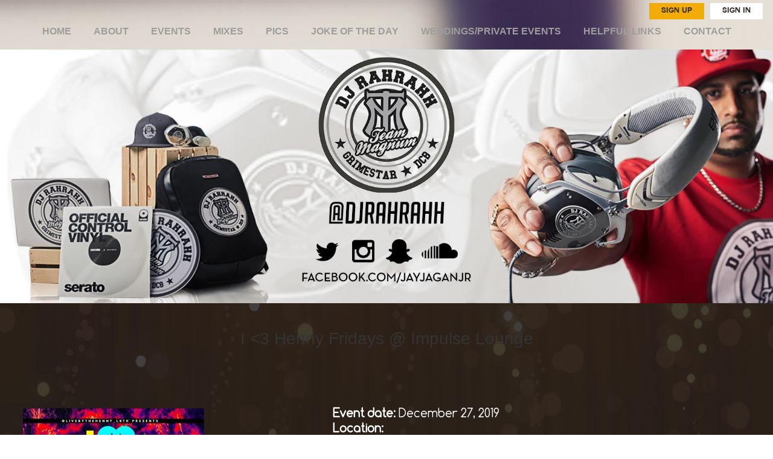

--- FILE ---
content_type: text/html; charset=UTF-8
request_url: https://www.rahrahh.com/event/i-5/
body_size: 8128
content:
<!DOCTYPE html>
<html lang="en">
  <head><style>img.lazy{min-height:1px}</style><link href="https://www.rahrahh.com/wp-content/plugins/w3-total-cache/pub/js/lazyload.min.js" as="script">
    <meta charset="utf-8">
    <meta http-equiv="X-UA-Compatible" content="IE=edge">
    <meta name="viewport" content="width=device-width, initial-scale=1">
    <meta property="og:title" content="Welcome To Rah Rahh" />     
    <!-- The above 3 meta tags *must* come first in the head; any other head content must come *after* these tags -->
    <title>DJ RAH RAHH</title>

    <!-- Bootstrap -->
    <link href="https://www.rahrahh.com/wp-content/themes/rahrah/css/bootstrap.min.css" rel="stylesheet">

  	<!--style.css-->
  	<link rel="stylesheet" type="text/css" href="https://www.rahrahh.com/wp-content/themes/rahrah/css/style.css">
	<meta name='robots' content='max-image-preview:large' />
	<style>img:is([sizes="auto" i], [sizes^="auto," i]) { contain-intrinsic-size: 3000px 1500px }</style>
	<link rel='dns-prefetch' href='//static.addtoany.com' />
<link rel="alternate" type="application/rss+xml" title="Dj Rah Rahh &raquo; I  Comments Feed" href="https://www.rahrahh.com/event/i-5/feed/" />
<script type="text/javascript">
/* <![CDATA[ */
window._wpemojiSettings = {"baseUrl":"https:\/\/s.w.org\/images\/core\/emoji\/16.0.1\/72x72\/","ext":".png","svgUrl":"https:\/\/s.w.org\/images\/core\/emoji\/16.0.1\/svg\/","svgExt":".svg","source":{"concatemoji":"https:\/\/www.rahrahh.com\/wp-includes\/js\/wp-emoji-release.min.js?ver=441897a944921cc6bf5b697801e22a21"}};
/*! This file is auto-generated */
!function(s,n){var o,i,e;function c(e){try{var t={supportTests:e,timestamp:(new Date).valueOf()};sessionStorage.setItem(o,JSON.stringify(t))}catch(e){}}function p(e,t,n){e.clearRect(0,0,e.canvas.width,e.canvas.height),e.fillText(t,0,0);var t=new Uint32Array(e.getImageData(0,0,e.canvas.width,e.canvas.height).data),a=(e.clearRect(0,0,e.canvas.width,e.canvas.height),e.fillText(n,0,0),new Uint32Array(e.getImageData(0,0,e.canvas.width,e.canvas.height).data));return t.every(function(e,t){return e===a[t]})}function u(e,t){e.clearRect(0,0,e.canvas.width,e.canvas.height),e.fillText(t,0,0);for(var n=e.getImageData(16,16,1,1),a=0;a<n.data.length;a++)if(0!==n.data[a])return!1;return!0}function f(e,t,n,a){switch(t){case"flag":return n(e,"\ud83c\udff3\ufe0f\u200d\u26a7\ufe0f","\ud83c\udff3\ufe0f\u200b\u26a7\ufe0f")?!1:!n(e,"\ud83c\udde8\ud83c\uddf6","\ud83c\udde8\u200b\ud83c\uddf6")&&!n(e,"\ud83c\udff4\udb40\udc67\udb40\udc62\udb40\udc65\udb40\udc6e\udb40\udc67\udb40\udc7f","\ud83c\udff4\u200b\udb40\udc67\u200b\udb40\udc62\u200b\udb40\udc65\u200b\udb40\udc6e\u200b\udb40\udc67\u200b\udb40\udc7f");case"emoji":return!a(e,"\ud83e\udedf")}return!1}function g(e,t,n,a){var r="undefined"!=typeof WorkerGlobalScope&&self instanceof WorkerGlobalScope?new OffscreenCanvas(300,150):s.createElement("canvas"),o=r.getContext("2d",{willReadFrequently:!0}),i=(o.textBaseline="top",o.font="600 32px Arial",{});return e.forEach(function(e){i[e]=t(o,e,n,a)}),i}function t(e){var t=s.createElement("script");t.src=e,t.defer=!0,s.head.appendChild(t)}"undefined"!=typeof Promise&&(o="wpEmojiSettingsSupports",i=["flag","emoji"],n.supports={everything:!0,everythingExceptFlag:!0},e=new Promise(function(e){s.addEventListener("DOMContentLoaded",e,{once:!0})}),new Promise(function(t){var n=function(){try{var e=JSON.parse(sessionStorage.getItem(o));if("object"==typeof e&&"number"==typeof e.timestamp&&(new Date).valueOf()<e.timestamp+604800&&"object"==typeof e.supportTests)return e.supportTests}catch(e){}return null}();if(!n){if("undefined"!=typeof Worker&&"undefined"!=typeof OffscreenCanvas&&"undefined"!=typeof URL&&URL.createObjectURL&&"undefined"!=typeof Blob)try{var e="postMessage("+g.toString()+"("+[JSON.stringify(i),f.toString(),p.toString(),u.toString()].join(",")+"));",a=new Blob([e],{type:"text/javascript"}),r=new Worker(URL.createObjectURL(a),{name:"wpTestEmojiSupports"});return void(r.onmessage=function(e){c(n=e.data),r.terminate(),t(n)})}catch(e){}c(n=g(i,f,p,u))}t(n)}).then(function(e){for(var t in e)n.supports[t]=e[t],n.supports.everything=n.supports.everything&&n.supports[t],"flag"!==t&&(n.supports.everythingExceptFlag=n.supports.everythingExceptFlag&&n.supports[t]);n.supports.everythingExceptFlag=n.supports.everythingExceptFlag&&!n.supports.flag,n.DOMReady=!1,n.readyCallback=function(){n.DOMReady=!0}}).then(function(){return e}).then(function(){var e;n.supports.everything||(n.readyCallback(),(e=n.source||{}).concatemoji?t(e.concatemoji):e.wpemoji&&e.twemoji&&(t(e.twemoji),t(e.wpemoji)))}))}((window,document),window._wpemojiSettings);
/* ]]> */
</script>
<link rel='stylesheet' id='wp-customer-reviews-3-frontend-css' href='https://www.rahrahh.com/wp-content/plugins/wp-customer-reviews/css/wp-customer-reviews.css?ver=3.7.7' type='text/css' media='all' />
<style id='wp-emoji-styles-inline-css' type='text/css'>

	img.wp-smiley, img.emoji {
		display: inline !important;
		border: none !important;
		box-shadow: none !important;
		height: 1em !important;
		width: 1em !important;
		margin: 0 0.07em !important;
		vertical-align: -0.1em !important;
		background: none !important;
		padding: 0 !important;
	}
</style>
<link rel='stylesheet' id='contact-form-7-css' href='https://www.rahrahh.com/wp-content/plugins/contact-form-7/includes/css/styles.css?ver=6.1.4' type='text/css' media='all' />
<link rel='stylesheet' id='responsive-lightbox-nivo_lightbox-css-css' href='https://www.rahrahh.com/wp-content/plugins/responsive-lightbox-lite/assets/nivo-lightbox/nivo-lightbox.css?ver=441897a944921cc6bf5b697801e22a21' type='text/css' media='all' />
<link rel='stylesheet' id='responsive-lightbox-nivo_lightbox-css-d-css' href='https://www.rahrahh.com/wp-content/plugins/responsive-lightbox-lite/assets/nivo-lightbox/themes/default/default.css?ver=441897a944921cc6bf5b697801e22a21' type='text/css' media='all' />
<link rel='stylesheet' id='parent-style-css' href='https://www.rahrahh.com/wp-content/themes/rahrah/style.css?ver=441897a944921cc6bf5b697801e22a21' type='text/css' media='all' />
<link rel='stylesheet' id='addtoany-css' href='https://www.rahrahh.com/wp-content/plugins/add-to-any/addtoany.min.css?ver=1.16' type='text/css' media='all' />
<script type="text/javascript" src="https://www.rahrahh.com/wp-includes/js/jquery/jquery.min.js?ver=3.7.1" id="jquery-core-js"></script>
<script type="text/javascript" src="https://www.rahrahh.com/wp-includes/js/jquery/jquery-migrate.min.js?ver=3.4.1" id="jquery-migrate-js"></script>
<script type="text/javascript" src="https://www.rahrahh.com/wp-content/plugins/wp-customer-reviews/js/wp-customer-reviews.js?ver=3.7.7" id="wp-customer-reviews-3-frontend-js"></script>
<script type="text/javascript" id="addtoany-core-js-before">
/* <![CDATA[ */
window.a2a_config=window.a2a_config||{};a2a_config.callbacks=[];a2a_config.overlays=[];a2a_config.templates={};
/* ]]> */
</script>
<script type="text/javascript" defer src="https://static.addtoany.com/menu/page.js" id="addtoany-core-js"></script>
<script type="text/javascript" defer src="https://www.rahrahh.com/wp-content/plugins/add-to-any/addtoany.min.js?ver=1.1" id="addtoany-jquery-js"></script>
<script type="text/javascript" src="https://www.rahrahh.com/wp-content/plugins/responsive-lightbox-lite/assets/nivo-lightbox/nivo-lightbox.min.js?ver=441897a944921cc6bf5b697801e22a21" id="responsive-lightbox-nivo_lightbox-js"></script>
<script type="text/javascript" id="responsive-lightbox-lite-script-js-extra">
/* <![CDATA[ */
var rllArgs = {"script":"nivo_lightbox","selector":"lightbox","custom_events":""};
/* ]]> */
</script>
<script type="text/javascript" src="https://www.rahrahh.com/wp-content/plugins/responsive-lightbox-lite/assets/inc/script.js?ver=441897a944921cc6bf5b697801e22a21" id="responsive-lightbox-lite-script-js"></script>
<script></script><link rel="https://api.w.org/" href="https://www.rahrahh.com/wp-json/" /><link rel="EditURI" type="application/rsd+xml" title="RSD" href="https://www.rahrahh.com/xmlrpc.php?rsd" />

<link rel="canonical" href="https://www.rahrahh.com/event/i-5/" />
<link rel='shortlink' href='https://www.rahrahh.com/?p=3307' />
<link rel="alternate" title="oEmbed (JSON)" type="application/json+oembed" href="https://www.rahrahh.com/wp-json/oembed/1.0/embed?url=https%3A%2F%2Fwww.rahrahh.com%2Fevent%2Fi-5%2F" />
<link rel="alternate" title="oEmbed (XML)" type="text/xml+oembed" href="https://www.rahrahh.com/wp-json/oembed/1.0/embed?url=https%3A%2F%2Fwww.rahrahh.com%2Fevent%2Fi-5%2F&#038;format=xml" />
<meta name="generator" content="Powered by WPBakery Page Builder - drag and drop page builder for WordPress."/>
<link rel="icon" href="https://www.rahrahh.com/wp-content/uploads/2020/03/cropped-DJ-RaH-RahH-32x32.png" sizes="32x32" />
<link rel="icon" href="https://www.rahrahh.com/wp-content/uploads/2020/03/cropped-DJ-RaH-RahH-192x192.png" sizes="192x192" />
<link rel="apple-touch-icon" href="https://www.rahrahh.com/wp-content/uploads/2020/03/cropped-DJ-RaH-RahH-180x180.png" />
<meta name="msapplication-TileImage" content="https://www.rahrahh.com/wp-content/uploads/2020/03/cropped-DJ-RaH-RahH-270x270.png" />
		<style type="text/css" id="wp-custom-css">
			.content2-lft h1 {margin: 0;}
@media only screen and (min-width: 1200px){
.container {
    width: 1245px!important;
}
}
@media (max-width: 992px){

}
@media screen and (min-width: 768px) and (max-width: 900px){
.cont2-img-bg .cont2-img img {
    height: auto;
}
.main_event_img > img {
    height: auto;
    margin: 6px 0px;
}	
}
@media (max-width: 768px){
.fot-lft-cont {margin: 0px 0 0 0px;padding: 0px 0 0px 0px !important;}	
	.fot-cont-top-lft > h1 {margin: 10px 0px;}
.row_music p {margin-left: 20px ​0p;}	
.fot-menu-bg ul li a {line-height: 30px;}	
	.cont2-ctn-bg{padding: 25px 20px 18px 20px;}	
.footer-bg {padding: 10px 0px 0px 0px;}	
}
@media screen and (min-width: 320px) and (max-width: 767px){
.vid-bg {width: 100%; }
.content2-lft {padding-top: 0;}
.cont2-ctn-bg {padding: 0px 10px;background: inherit;}	
.cont2-img-bg {margin: 0 0 0px 0px;}
.fot-cont-top-bg {padding: 0px 0px;}
.fot-cont-top-lft > h1 {margin-top: 30px;margin-bottom: 0px;}
.fot-lft-cont {padding: 0px 0 35px 0px !important;}
.row_music_right {padding: 0px 0px 0px 10px;}	
#sameheight4 {height: auto !important; }	
.social-icon-main .fot-icon-bg ul {margin: 10px 0 0 0;}	
.content2-lft h2 {text-align: center;}
.footer-bg {padding: 0px 0px 0px 0px;}	
.fot-menu-bg ul li a {padding: 0;}
.fot-menu-bg {
    padding: 0px 10px;
}	
	.fot-copy-text1 {float: inherit;}
.head-cont-bg .vid-bg {width: 100%;}	
	.main_event_img > img {
    height: auto;
    margin: 6px 0px;
}
	.fot-lft-cont {
    padding: 0px !important;
}
.fot-cont-top-lft > h1 {
    margin: 20px 0px;
}	
}
@media screen and (max-width: 768px){
	.conta-info {
		width:100%!important;
	}
}

/* MailPoet form layout */
#mailpoet_form_1 form.mailpoet_form {
    display: block !important;
    text-align: center; /* centers the input */
}

#mailpoet_form_1 .mailpoet_paragraph {
    display: block !important;
    width: 100%;
    margin-bottom: 10px; /* spacing between input and button */
}

#mailpoet_form_1 .mailpoet_text {
    width: 100% !important;
    max-width: 100%;
    display: inline-block;
}

/* Button aligned to right on next line */
#mailpoet_form_1 .mailpoet_submit {
    width: auto !important; /* keep natural width */
    display: inline-block;
    margin-top: 10px !important; /* spacing below input */
    text-align: right; /* aligns content inside button, optional */
    float: right; /* pushes button to right */
}
		</style>
		<noscript><style> .wpb_animate_when_almost_visible { opacity: 1; }</style></noscript>  </head>
  <body>
    <div class="main">
    	<!--header-section-->
    	<div class="header-bg">
    		<div class="container">
    			<div class="row">
    				<div class="head-btn-bg">
    					<ul>
						            						<li><a href="https://www.rahrahh.com/register">SIGN UP</a></li>
        						<li><a href="https://www.rahrahh.com/login" class="act">SIGN IN</a></li>
                                
							
							
    					</ul>
    				</div>
    			</div>

    			<div class="row">
    				<div class="head-menu-bg">
    					 <nav class="navbar navbar-inverse">
						  <div class="container-fluid">
						    <div class="navbar-header">
						    <a class="navbar-brand res-logo" href="https://www.rahrahh.com"><img class="lazy" src="data:image/svg+xml,%3Csvg%20xmlns='http://www.w3.org/2000/svg'%20viewBox='0%200%201%201'%3E%3C/svg%3E" data-src="https://www.rahrahh.com/wp-content/themes/rahrah/img/logo.png"></a>
						      <button type="button" class="navbar-toggle" data-toggle="collapse" data-target="#myNavbar">
						        <span class="icon-bar"></span>
						        <span class="icon-bar"></span>
						        <span class="icon-bar"></span>
						      </button>
						    </div>
						    <div class="collapse navbar-collapse" id="myNavbar">
							<div class="menu-main-menu-container"><ul id="menu-main-menu" class="nav navbar-nav"><li id="menu-item-238" class="menu-item menu-item-type-custom menu-item-object-custom menu-item-238"><a href="https://www.rahrahh.com/home">HOME</a></li>
<li id="menu-item-57" class="menu-item menu-item-type-post_type menu-item-object-page menu-item-57"><a href="https://www.rahrahh.com/about-us/">ABOUT</a></li>
<li id="menu-item-58" class="menu-item menu-item-type-post_type menu-item-object-page menu-item-58"><a href="https://www.rahrahh.com/events/">EVENTS</a></li>
<li id="menu-item-248" class="menu-item menu-item-type-post_type menu-item-object-page menu-item-248"><a href="https://www.rahrahh.com/latest-mixes/">MIXES</a></li>
<li id="menu-item-4024" class="menu-item menu-item-type-post_type menu-item-object-page menu-item-4024"><a href="https://www.rahrahh.com/gallery/">Pics</a></li>
<li id="menu-item-3444" class="menu-item menu-item-type-post_type menu-item-object-page menu-item-3444"><a href="https://www.rahrahh.com/joke-of-the-day-2/">Joke of the day</a></li>
<li id="menu-item-532" class="menu-item menu-item-type-post_type menu-item-object-page menu-item-532"><a href="https://www.rahrahh.com/private-events/">WEDDINGS/PRIVATE EVENTS</a></li>
<li id="menu-item-84" class="menu-item menu-item-type-post_type menu-item-object-page menu-item-84"><a href="https://www.rahrahh.com/helpful-links/">HELPFUL  LINKS</a></li>
<li id="menu-item-85" class="menu-item menu-item-type-post_type menu-item-object-page menu-item-85"><a href="https://www.rahrahh.com/contact-us/">CONTACT</a></li>
</ul></div>						      <!-- <php /*<ul class="nav navbar-nav">
						        <li><a href="#">Home</a></li>
						        <li><a href="#">ABOUT US</a></li>
						        <li><a href="#"> EVENTS</a></li>
						        <li><a href="#">MIXES</a></li>
						        <li><a href="#">  PICS</a></li>
						        <li><a href="#">wedding/private events</a></li>
						        <li><a href="#">HELPFUL  LINKS	</a></li>
						        <li><a href="#"> CONTACT</a></li>
						      </ul> */?> -->
						    </div>
						  </div>
						</nav>
    				</div>
    			</div>
    		</div>
                		<a href="www.bigpeopleparty24.eventbrite.com " target="_blank">
                <div class="banner">
    		  	<img class="lazy" src="data:image/svg+xml,%3Csvg%20xmlns='http://www.w3.org/2000/svg'%20viewBox='0%200%201800%20590'%3E%3C/svg%3E" data-src="https://www.rahrahh.com/wp-content/uploads/2019/03/Banner.jpg" alt="https://www.rahrahh.com/wp-content/uploads/2019/03/Banner.jpg">
    		    </div>
            </a>
            
            <!-- <a href="https://www.eventbrite.com/e/get-lucky-tickets-54959111181" target="_blank"><div class="banner">
                <img class="lazy" src="data:image/svg+xml,%3Csvg%20xmlns='http://www.w3.org/2000/svg'%20viewBox='0%200%201%201'%3E%3C/svg%3E" data-src="https://www.rahrahh.com/wp-content/uploads/2017/04/banner.png">
            </div></a> -->



    			

    		</div>

    	</div>

    <!--header content section-->

    <div class="head-cont1-bg">

    	<div class="container">

    		<div class="row">

    		<div class="abo-conta-bg">

    				<div class="col-lg-12 col-md-12 col-sm-12 col-xs-12">

    				

    						<h1>I <3 Henny Fridays @ Impulse Lounge</h1>

    						

    						
    						

    					

    				</div>

    				

    				<!--<div class="col-lg-5 col-md-5 col-sm-5 col-xs-12">

    				<div class="abou-img-rgt">

    					<div class="abo-img-hov">

    						<img  class="lazy" src="data:image/svg+xml,%3Csvg%20xmlns='http://www.w3.org/2000/svg'%20viewBox='0%200%201%201'%3E%3C/svg%3E" data-src="/img/cont-img.png"/>

    					</div>

    				</div>

    			</div>-->

    			</div>

    			

    		</div>

    		

    		<div class="row">

    		<div class="abo-conta-bg">

    				<div class="col-lg-5 col-md-5 col-sm-5 col-xs-12">

    				<div class="abou-img-rgt">

					<a class="example-image-link"  data-lightbox="example-set" href="https://www.rahrahh.com/wp-content/uploads/2019/12/78178830_1450112985164337_1887026798126956544_n.jpg"><img class="lazy" src="data:image/svg+xml,%3Csvg%20xmlns='http://www.w3.org/2000/svg'%20viewBox='0%200%20300%20300'%3E%3C/svg%3E" data-src="https://www.rahrahh.com/wp-content/uploads/2019/12/78178830_1450112985164337_1887026798126956544_n-300x300.jpg" ></a>

					<p class="wp-caption-text">

					
					</p>

					
    					<div class="abo-img-hov">

							
    						

    					</div>

    				</div>

    			</div>

    			

    			<div class="col-lg-7 col-md-7 col-sm-7 col-xs-12">

    				

    						<!--<h1>About Us</h1>-->

							
    						<p><strong>Event date:</strong> December 27, 2019</p>

                           <!--  <p>Event Date: </p> -->

    						<p><strong>Location:</strong> </p>
							
							
    						

    						

    					

    				</div>

    				

    			</div>

    			

    		</div>



			Main event not found for the given post ID.
 
 <div class="addtoany_shortcode"><div class="a2a_kit a2a_kit_size_32 addtoany_list" data-a2a-url="https://www.rahrahh.com/event/i-5/" data-a2a-title="I "><a class="a2a_button_facebook" href="https://www.addtoany.com/add_to/facebook?linkurl=https%3A%2F%2Fwww.rahrahh.com%2Fevent%2Fi-5%2F&amp;linkname=I%20" title="Facebook" rel="nofollow noopener" target="_blank"></a><a class="a2a_button_twitter" href="https://www.addtoany.com/add_to/twitter?linkurl=https%3A%2F%2Fwww.rahrahh.com%2Fevent%2Fi-5%2F&amp;linkname=I%20" title="Twitter" rel="nofollow noopener" target="_blank"></a></div></div>


 <!--comment section end-->

			

			

			

			

			

			

			

			

			

			

			

			

			

			

    	</div>

    </div>





<div class="footer-bg">
		<div class="container">
			<div class="row">
				<div class="fot-logo"><a href="#"><img class="lazy" src="data:image/svg+xml,%3Csvg%20xmlns='http://www.w3.org/2000/svg'%20viewBox='0%200%201%201'%3E%3C/svg%3E" data-src="https://www.rahrahh.com/wp-content/themes/rahrah/img/fot-logo.png"></a></div>
			</div>
			
			
			<div class="row">
				<div class="fot-icon-bg">
					<ul>
						
															
					</ul>
					
				</div>
			</div>

			<div class="row">
				<div class="fot-menu-bg">
				<div class="menu-main-menu-container"><ul id="menu-main-menu-1" class=""><li class="menu-item menu-item-type-custom menu-item-object-custom menu-item-238"><a href="https://www.rahrahh.com/home">HOME</a></li>
<li class="menu-item menu-item-type-post_type menu-item-object-page menu-item-57"><a href="https://www.rahrahh.com/about-us/">ABOUT</a></li>
<li class="menu-item menu-item-type-post_type menu-item-object-page menu-item-58"><a href="https://www.rahrahh.com/events/">EVENTS</a></li>
<li class="menu-item menu-item-type-post_type menu-item-object-page menu-item-248"><a href="https://www.rahrahh.com/latest-mixes/">MIXES</a></li>
<li class="menu-item menu-item-type-post_type menu-item-object-page menu-item-4024"><a href="https://www.rahrahh.com/gallery/">Pics</a></li>
<li class="menu-item menu-item-type-post_type menu-item-object-page menu-item-3444"><a href="https://www.rahrahh.com/joke-of-the-day-2/">Joke of the day</a></li>
<li class="menu-item menu-item-type-post_type menu-item-object-page menu-item-532"><a href="https://www.rahrahh.com/private-events/">WEDDINGS/PRIVATE EVENTS</a></li>
<li class="menu-item menu-item-type-post_type menu-item-object-page menu-item-84"><a href="https://www.rahrahh.com/helpful-links/">HELPFUL  LINKS</a></li>
<li class="menu-item menu-item-type-post_type menu-item-object-page menu-item-85"><a href="https://www.rahrahh.com/contact-us/">CONTACT</a></li>
</ul></div>									</div>
			</div>

			<div class="row">
				<div class="fot-input-bg">
					<div class="input1">
						<!--<input name="" placeholder="Enter Your E-mail" type="text">
						<input name="" value="SUBSCRIBE" type="submit">-->
						  
  
  <div class="
    mailpoet_form_popup_overlay
      "></div>
  <div
    id="mailpoet_form_1"
    class="
      mailpoet_form
      mailpoet_form_shortcode
      mailpoet_form_position_
      mailpoet_form_animation_
    "
      >

    <style type="text/css">
     #mailpoet_form_1 .mailpoet_form {  }
#mailpoet_form_1 .mailpoet_column_with_background { padding: 10px; }
#mailpoet_form_1 .mailpoet_form_column:not(:first-child) { margin-left: 20px; }
#mailpoet_form_1 .mailpoet_paragraph { line-height: 20px; margin-bottom: 20px; }
#mailpoet_form_1 .mailpoet_segment_label, #mailpoet_form_1 .mailpoet_text_label, #mailpoet_form_1 .mailpoet_textarea_label, #mailpoet_form_1 .mailpoet_select_label, #mailpoet_form_1 .mailpoet_radio_label, #mailpoet_form_1 .mailpoet_checkbox_label, #mailpoet_form_1 .mailpoet_list_label, #mailpoet_form_1 .mailpoet_date_label { display: block; font-weight: normal; }
#mailpoet_form_1 .mailpoet_text, #mailpoet_form_1 .mailpoet_textarea, #mailpoet_form_1 .mailpoet_select, #mailpoet_form_1 .mailpoet_date_month, #mailpoet_form_1 .mailpoet_date_day, #mailpoet_form_1 .mailpoet_date_year, #mailpoet_form_1 .mailpoet_date { display: block; }
#mailpoet_form_1 .mailpoet_text, #mailpoet_form_1 .mailpoet_textarea { width: 200px; }
#mailpoet_form_1 .mailpoet_checkbox {  }
#mailpoet_form_1 .mailpoet_submit {  }
#mailpoet_form_1 .mailpoet_divider {  }
#mailpoet_form_1 .mailpoet_message {  }
#mailpoet_form_1 .mailpoet_form_loading { width: 30px; text-align: center; line-height: normal; }
#mailpoet_form_1 .mailpoet_form_loading > span { width: 5px; height: 5px; background-color: #5b5b5b; }#mailpoet_form_1{border-radius: 0px;text-align: left;}#mailpoet_form_1 form.mailpoet_form {padding: 20px;}#mailpoet_form_1{width: 100%;}#mailpoet_form_1 .mailpoet_message {margin: 0; padding: 0 20px;}#mailpoet_form_1 .mailpoet_paragraph.last {margin-bottom: 0} @media (max-width: 500px) {#mailpoet_form_1 {background-image: none;}} @media (min-width: 500px) {#mailpoet_form_1 .last .mailpoet_paragraph:last-child {margin-bottom: 0}}  @media (max-width: 500px) {#mailpoet_form_1 .mailpoet_form_column:last-child .mailpoet_paragraph:last-child {margin-bottom: 0}} 
    </style>

    <form
      target="_self"
      method="post"
      action="https://www.rahrahh.com/wp-admin/admin-post.php?action=mailpoet_subscription_form"
      class="mailpoet_form mailpoet_form_form mailpoet_form_shortcode"
      novalidate
      data-delay=""
      data-exit-intent-enabled=""
      data-font-family=""
      data-cookie-expiration-time=""
    >
      <input type="hidden" name="data[form_id]" value="1" />
      <input type="hidden" name="token" value="a30dad3495" />
      <input type="hidden" name="api_version" value="v1" />
      <input type="hidden" name="endpoint" value="subscribers" />
      <input type="hidden" name="mailpoet_method" value="subscribe" />

      <label class="mailpoet_hp_email_label" style="display: none !important;">Please leave this field empty<input type="email" name="data[email]"/></label><div class="mailpoet_paragraph "><input type="email" autocomplete="email" class="mailpoet_text" id="form_email_1" name="data[form_field_ZDdlNWExODUzZGQ1X2VtYWls]" title="Email Address" value="" style="width:100%;box-sizing:border-box;padding:5px;margin: 0 auto 0 0;" data-automation-id="form_email"  placeholder="Email Address *" aria-label="Email Address *" data-parsley-errors-container=".mailpoet_error_ae23c" data-parsley-required="true" required aria-required="true" data-parsley-minlength="6" data-parsley-maxlength="150" data-parsley-type-message="This value should be a valid email." data-parsley-required-message="This field is required."/><span class="mailpoet_error_ae23c"></span></div>
<div class="mailpoet_paragraph "><input type="submit" class="mailpoet_submit" value="Subscribe!" data-automation-id="subscribe-submit-button" style="width:100%;box-sizing:border-box;padding:5px;margin: 0 auto 0 0;border-color:transparent;" /><span class="mailpoet_form_loading"><span class="mailpoet_bounce1"></span><span class="mailpoet_bounce2"></span><span class="mailpoet_bounce3"></span></span></div>

      <div class="mailpoet_message">
        <p class="mailpoet_validate_success"
                style="display:none;"
                >Check your inbox or spam folder to confirm your subscription.
        </p>
        <p class="mailpoet_validate_error"
                style="display:none;"
                >        </p>
      </div>
    </form>

      </div>

  					</div>
				</div>
			</div>
		</div>
	</div>

	<div class="fot-copy-text2">
  Copyright 2019. All Rights Reserved. 
  <a href="https://www.reachabovemedia.com/" target="_blank" style="color: #fff;">Reach Above Media</a>
</div>

<style>
.fot-copy-text2 {
  text-align: center;
  width: 100%;
  color: #fff;
  font-size: 14px;
  line-height: 1.6;
}
.fot-copy-text2 a {
  display: inline;
  color: #fff;
  text-decoration: none;
}
.fot-copy-text2 a:hover {
  text-decoration: underline;
}
</style>


    <!-- jQuery (necessary for Bootstrap's JavaScript plugins) -->
    <script src="https://ajax.googleapis.com/ajax/libs/jquery/1.12.4/jquery.min.js"></script>
    <!-- Include all compiled plugins (below), or include individual files as needed -->
    <script src="https://www.rahrahh.com/wp-content/themes/rahrah/js/bootstrap.min.js"></script>
		<script type="speculationrules">
{"prefetch":[{"source":"document","where":{"and":[{"href_matches":"\/*"},{"not":{"href_matches":["\/wp-*.php","\/wp-admin\/*","\/wp-content\/uploads\/*","\/wp-content\/*","\/wp-content\/plugins\/*","\/wp-content\/themes\/rahrah-child\/*","\/wp-content\/themes\/rahrah\/*","\/*\\?(.+)"]}},{"not":{"selector_matches":"a[rel~=\"nofollow\"]"}},{"not":{"selector_matches":".no-prefetch, .no-prefetch a"}}]},"eagerness":"conservative"}]}
</script>
<link rel='stylesheet' id='mailpoet_public-css' href='https://www.rahrahh.com/wp-content/plugins/mailpoet/assets/dist/css/mailpoet-public.b1f0906e.css?ver=441897a944921cc6bf5b697801e22a21' type='text/css' media='all' />
<script type="text/javascript" src="https://www.rahrahh.com/wp-includes/js/dist/hooks.min.js?ver=4d63a3d491d11ffd8ac6" id="wp-hooks-js"></script>
<script type="text/javascript" src="https://www.rahrahh.com/wp-includes/js/dist/i18n.min.js?ver=5e580eb46a90c2b997e6" id="wp-i18n-js"></script>
<script type="text/javascript" id="wp-i18n-js-after">
/* <![CDATA[ */
wp.i18n.setLocaleData( { 'text direction\u0004ltr': [ 'ltr' ] } );
/* ]]> */
</script>
<script type="text/javascript" src="https://www.rahrahh.com/wp-content/plugins/contact-form-7/includes/swv/js/index.js?ver=6.1.4" id="swv-js"></script>
<script type="text/javascript" id="contact-form-7-js-before">
/* <![CDATA[ */
var wpcf7 = {
    "api": {
        "root": "https:\/\/www.rahrahh.com\/wp-json\/",
        "namespace": "contact-form-7\/v1"
    },
    "cached": 1
};
/* ]]> */
</script>
<script type="text/javascript" src="https://www.rahrahh.com/wp-content/plugins/contact-form-7/includes/js/index.js?ver=6.1.4" id="contact-form-7-js"></script>
<script type="text/javascript" id="mailpoet_public-js-extra">
/* <![CDATA[ */
var MailPoetForm = {"ajax_url":"https:\/\/www.rahrahh.com\/wp-admin\/admin-ajax.php","is_rtl":"","ajax_common_error_message":"An error has happened while performing a request, please try again later."};
/* ]]> */
</script>
<script type="text/javascript" src="https://www.rahrahh.com/wp-content/plugins/mailpoet/assets/dist/js/public.js?ver=5.17.6" id="mailpoet_public-js" defer="defer" data-wp-strategy="defer"></script>
<script></script>  <script>window.w3tc_lazyload=1,window.lazyLoadOptions={elements_selector:".lazy",callback_loaded:function(t){var e;try{e=new CustomEvent("w3tc_lazyload_loaded",{detail:{e:t}})}catch(a){(e=document.createEvent("CustomEvent")).initCustomEvent("w3tc_lazyload_loaded",!1,!1,{e:t})}window.dispatchEvent(e)}}</script><script async src="https://www.rahrahh.com/wp-content/plugins/w3-total-cache/pub/js/lazyload.min.js"></script></body>
  <style>
  .wpcr3_respond_1, .wpcr3_respond_2{
	  color:#fff !important;
  }
  .wpcr3_leave_text{
	  display:none;
  }
  
  #wpcr3_femail,#id_wpcr3_ftext,#wpcr3_fname{
	  width: 100%;
    float: left;
    border: 1px solid #fff;
    padding: 0 5px;
    border: 1px solid hsl(0, 0%, 100%);
    background: hsla(0, 0%, 0%, 0) none repeat scroll 0 0;
    font-size: 15px;
    color: hsl(0, 0%, 100%);
    line-height: 35px;
    height: 35px;
    font-family: "ComfortaaRegular";
	margin-bottom:10px;
  }
  
  </style>
  <script type="text/javascript" src="https://www.rahrahh.com/wp-content/themes/rahrah/css/jquery.fancybox.js"></script>

<link rel="stylesheet" type="text/css" href="https://www.rahrahh.com/wp-content/themes/rahrah/css/jquery.fancybox.css" media="screen" />
<script>
$(document).ready(function() {
  
  $(".fancybox").fancybox();
  	$( "input[name='comment_post_ID']" ).val(4);
 

});
</script>


<link rel="stylesheet" href="https://www.rahrahh.com/wp-content/themes/rahrah/lightbox-css/lightbox.min.css">
  <script src="https://www.rahrahh.com/wp-content/themes/rahrah/lightbox-js/lightbox-plus-jquery.min.js"></script>
</html>
<!--
Performance optimized by W3 Total Cache. Learn more: https://www.boldgrid.com/w3-total-cache/?utm_source=w3tc&utm_medium=footer_comment&utm_campaign=free_plugin

Object Caching 35/126 objects using Disk
Page Caching using Disk: Enhanced 
Lazy Loading

Served from: www.rahrahh.com @ 2026-01-17 18:24:39 by W3 Total Cache
-->

--- FILE ---
content_type: text/css
request_url: https://www.rahrahh.com/wp-content/themes/rahrah/css/style.css
body_size: 4704
content:
@font-face {
    font-family: 'COUTURE_Bold';
    src: url('fonts/COUTURE_Bold.eot');
    src: url('fonts/COUTURE_Bold.eot') format('embedded-opentype'),
         url('fonts/COUTURE_Bold.woff2') format('woff2'),
         url('fonts/COUTURE_Bold.woff') format('woff'),
         url('fonts/COUTURE_Bold.ttf') format('truetype'),
         url('fonts/COUTURE_Bold.svg#COUTURE_Bold') format('svg');
}

@font-face {
    font-family: 'ComfortaaRegular';
    src: url('fonts/ComfortaaRegular.eot');
    src: url('fonts/ComfortaaRegular.eot') format('embedded-opentype'),
         url('fonts/ComfortaaRegular.woff2') format('woff2'),
         url('fonts/ComfortaaRegular.woff') format('woff'),
         url('fonts/ComfortaaRegular.ttf') format('truetype'),
         url('fonts/ComfortaaRegular.svg#ComfortaaRegular') format('svg');
}

.al{
  width:100%;
  height:100%;
  display:table;
}
.alm{
  width:100%;
  height:100%;
  display:table-cell;
  vertical-align:middle;
}
.forgetpassword
{
    text-align: center;
    display: inline-block;
    padding-top: 13px;
}    
.forgetpassword a {
    color: #fff;
    text-decoration: none;
}
body{padding: 0px; margin: 0px;}
ul{ padding: 0px; margin: 0px; }
h1,h2,h3,h4,h5,h6{ padding: 0px; margin: 0px; font-weight: normal; }
p{ padding: 0px; margin: 0px; font-size: 19px;line-height: 25px;font-family: 'ComfortaaRegular'; float: left; width: 100%;color: #fff !important; }
*{ box-sizing: border-box;    transition: all 0.5s;}
h1{ font-size: 28px; float: left;width: 100%; color: #fff; }
h2{ font-size: 28px; float: left;width: 100%; color: #f2ac05;padding: 0 0 0 15px; }
h3{ font-size: 23px; float: left;width: 100%; color: #f2ac05;}
.main{ width: 100%;float:left;}
cite {
    color: #ffffff;
    font-size: 16px;
}
.abo-conta-bg p{color: #333;}
.abo-conta-bg h1{color: #333;}
.says {
    color: #ffffff;
    font-size: 16px;
}
.col-lg-6.col-md-6.col-sm-6.col-xs-12 > p {
    margin-left: 40px;
}

.banner > img {
    width: 100%;
    float: left;
}

.banner {
    width: 100%;
    float: left;
}
.fot-copy-text2 > a {
    color: #ffffff;
}
.hed_con {
    background: rgba(0, 0, 0, 0) url("../rahrah/img/content-bg.png") repeat scroll 0 0 / cover ;
    float: left;
    width: 100%;
}
.main_event_img > img {
    float: left;
    height: 567px;
    object-fit: cover;
    width: 100%;
}

.lb-outerContainer{width: 600px !important;}
.lb-image{width: 600px !important;}
/*header section*/
.header-bg{ width: 100%;float:left;/*background: url('../img/main-bg.png');*/;padding: 5px 0 0px; background-repeat: no-repeat;}
.head-btn-bg{ width: auto;float: right;}
.head-btn-bg ul li{ list-style: none; float: left; margin: 0 10px 0 0px;}
.head-btn-bg ul li:last-child{ margin: 0px; }
.head-btn-bg ul li a{ text-decoration: none; background: #f2ac05;font-family: 'COUTURE_Bold';color: #352c27; font-size: 12px; float: left; height: 27px; line-height: 27px; padding: 0 20px;transition: all 0.5s;}
.head-btn-bg ul li a:hover{ background: #fff; transition: all 0.5s; }
.head-btn-bg ul li a.act{ background: #fff; transition: all 0.5s; }

/*menu section*/
.navbar-brand{ height: auto; padding: 0px; }
.res-logo{ display: none; }

.head-menu-bg{ width: 100%; float: left;margin: 0px 0 0 0;}
.navbar-inverse{ background: none; border:none; margin: 0px; }
.navbar-inverse .navbar-nav > li > a{/*color: #fff !important;*/ font-weight: bold; font-size: 14px;padding: 10px 10px;}
.navbar-inverse .navbar-nav > li > a:hover{color: #f2ac05 !important;}
.container-fluid{ padding: 0px; }
.navbar-nav > li{margin: 0 15px 0 0px;}
.navbar-nav > li:last-child{ margin: 0px; }
.navbar-inverse .navbar-collapse, .navbar-inverse .navbar-form{ padding: 0px; }

/*head cont*/
.head-cont-bg{ width: 100%;float:left;margin: 50px 0px 40px;}
.logo-head{ width: 60%;float:none; display: inline-block; }
.logo-head a{ width: auto;float: left; }
.logo-head a img{ width: 100%; }
.input-bg{ width: 100%;float: left;margin: 30px 0 0 0;}
.input1{ width: auto;float: left; }
.input1 input[type="text"]{ width: auto;float: left; border:none;background: transparent;padding: 0 10px; height: 45px;line-height: 45px; color: #ffffff; font-size: 15px;font-family: 'ComfortaaRegular'; border-left: 1px solid #fff;border-bottom: 1px solid #fff;border-top: 1px solid #fff; border-right: 1px solid #fff;}
.input1 input[type="submit"]{ width: auto;float: left; padding: 0 15px; height: 45px; line-height: 45px; color: #352c27; font-size: 17px; background: #f2ac05; border:none;}
.input1 input[type="submit"]:hover{ background: #fff;}
.vid-bg{ width: 50%;float:left; }
.vid-bg img{ width: 100%; }
video {
    float: left;width: 100% !important;
}
.comment-respond {
    float: left;
    padding-left: 40px;
    width: 100%;
}

/*header content section*/

.head-cont1-bg{ width: 100%;float: left; background: url('../rahrah/img/content-bg.png'); background-size: cover; padding: 4px 0 0 0px; }
.head-cont-lft{ width: 100%;float: left; background: rgba(0,0,0,0.8); padding:100px 0px;text-align: center;}
.head-cont-lft img{ width: 50%; }
.head-cont1-btn{ width: 100%;float:left; text-align: center; margin: 40px 0 0 0px;}
.head-cont1-btn a{ color: #352c27; font-size: 16px; padding: 10px 25px; text-decoration: none; float: none; display: inline-block; font-family: 'COUTURE_Bold'; background: #fff; transition: all 0.5s;}
.head-cont1-btn a:hover{ background: #f2ac05; color: #352c27;transition: all 0.5s;}
.head-cont1-btn a.act{ background: #f2ac05; color: #352c27;transition: all 0.5s;}
.head-cont1-rgt{ width: 100%;float: left;padding: 40px 5px; }
.head-cont1-rgt img{width: 100%; margin: 20px 0 0 0px;height: 300px;object-fit: cover;}

.head-cont1-rgt .head-cont1-btn a{margin: 0 50px 0 0;}
.head-cont1-rgt .head-cont1-btn a:last-child{ margin: 0px; }


/*content-bg*/
.content2-bg{ width: 100%;float: left;background: url('../rahrah/img/cont2-bg.png'); background-size: cover; padding-top:40px; padding-bottom:0px; }
.content2-lft{ width: 100%;float: left; }
.cont2-ctn-bg{ width: 100%;float: left; background: rgba(255,255,255,0.5); padding: 25px 40px 18px 40px;margin: 35px 0 0 0;}
.cont2-img-bg{ width: 100%;float: left; margin: 0 0 20px 0px; }
.cont2-img{ width: 47%;float: left;overflow: hidden;}
.cont2-img > img:hover{transform: scale(1.2);}
.cont2-img img{ width: 100%;/* height: 600px; object-fit: cover; */width: 100%; height: 235px; }
.content2-lft.newpage .cont2-img img{ height: 600px; object-fit: cover;width: 100%;}
.cont2-img:last-child{ float: right; }
.cont2-btn{ width: 100%;float: left; margin: 0px;}
.cont2-btn.head-cont1-btn a{ width: 250px; margin: 0 0 20px 0px; }
.lb-outerContainer{height: auto !important;width: 500px !important; }
.lb-container {
    height: auto !important;
    width: 500px !important;
}
.lb-image{width:500px !important;height: auto !important;}
.cont2-btn-bg {width: 100%;float: left;margin: 20px 0 0 0;}

.cont2-rgt{ width: 100%;float: left; background: rgba(40,36,33,0.9);padding: 20px 10px 0px 10px; margin: 35px 0 0 0px; }
/*.cont2-top-box:first-child {
    background:hsla(0, 0%, 69%, 0.3) none repeat scroll 0 0;
}*/
.main_event_cls{
	background:hsla(0, 0%, 69%, 0.3) none repeat scroll 0 0 !important;
}
.cont2-top-box{ width: 100%;float: left; background: #1f1c1a;padding: 18px 18px; margin: 0 0 10px 0px;}
.cont2-top-box-lft{ width: 17%;float: left; text-align: center; font-size: 19px; color: #fff;font-family: 'COUTURE_Bold';line-height: 37px; }
.cont2-top-box-lft span{ font-size: 60px; color: #f2ac05; display: block; }
.cont2-top-ctn{ width: 50%;float: left; }
.cont2-top-ctn p span{color: #f2ac05;}
.cont2-dit{ width: 100%;float: left; margin: 8px 0 0 0px; }
.cont2-btn-rgt{ width: auto;float: right; }
.cont2-btn-rgt a{ float: left; text-decoration: none;padding: 8px 15px; color: #352c27; font-size: 16px; background: #f2ac05;transition: all 0.5s; }
.cont2-btn-rgt a:hover{color: #fff; background: #000;transition: all 0.5s;}
.ret-cont2-btn-bot{ width: 100%;float: left;margin:15px 0 65px 0px;}
.ret-cont2-btn-bot.head-cont1-btn a:hover{background: #fff;}
.cont33-btn-rgt{ margin-top: 120px; }
/*footer-to-content-bg*/
.fot-cont-top-bg{ width: 100%;float: left;background: rgba(0, 0, 0, 0) url("../rahrah/img/content-bg.png") repeat scroll 0 0 / cover ; background-size: cover;padding: 40px 0px;}
.fot-cont-top-lft{ width: 100%;float:left;text-align:center;}
.fot-cont-ctn{ width: 100%;float: left; }
.play-img{ width: 100%;float:left; text-align: center;margin: 0 0 44px 0;}
.play-img img{ width: 90%; }
.fot-lft-cont{ width: 100%;float: left;background: #161513; margin: 35px 0 0 0px; padding: 40px 0 306px 0px;}
.imp-cont-bg{ width: 100%;float: left; background: #11100f; padding: 30px;border-bottom: 1px solid #1d1b19; }
.tea-text{ width: auto;float: left;font-family: 'ComfortaaRegular';font-size: 22px;color: #ffffff;}
.imp-text{ width: auto;float: left;font-family: 'ComfortaaRegular';font-size: 15px;color: #ffffff; padding: 0 0 0 15px;line-height: 33px;padding: 0 0 0 45px;}
.tri-img{ width: auto;float: right; font-family: 'ComfortaaRegular';font-size: 11px;color: #ffffff; line-height: 33px;}
.tri-img span{float: left;padding: 0 18px 0 0px;}
.fot-cont2-rgt{ width: 100%;float: left; background: #f2ac05;/*padding:60px 0 157px 60px;*/padding-top:20px; }
.dj-sha-img{ width: 100%;float: left; }
.dj-sha-img img{ width: 80%; }
.fot-cont-logo{ width: 100%;float: left; }
.fot-cont-logo img{ width: 100%; }
.dow-img{ width: 100%;float: left; text-align: center; margin-bottom:20px;}
.dow-img h3{color: #fff; text-align: center;margin-top:20px}
.dow-app-img {
    display: inline-block;
    float: none;
    width: auto;
}
.dow-app-img img{ /*width: 73%;*/ }
#sameheight3 {
    background: #161513 none repeat scroll 0 0;
}
.comments_wrap {
    /*overflow-y: auto;
    height: 354px;*/
	overflow-x: hidden;
}
/*footer section*/
.footer-bg{ width: 100%;float: left;background: url('../img/footer-bg.png'); background-size: cover;padding: 100px 0px 80px 0px;}
.fot-logo{ width: 100%;float: left; text-align: center; }
.fot-input-bg{ width: 100%;float: left;text-align: center; margin: 40px 0 0 0px;}
.fot-input-bg .input1{ float: none; display: inline-block; }
.fot-icon-bg{ width: 100%;float:left; text-align: center; }
.fot-icon-bg ul{ float: none;display: inline-block;width: auto;margin: 30px 0 0 0;}
.fot-icon-bg ul li{list-style: none; float:left;margin: 0 20px 0 0;}
.fot-icon-bg ul li:last-child{ margin: 0px; }
.fot-icon-bg ul li a{ width: auto;float: left;text-decoration: none; }

.fot-menu-bg{ width: 100%;float: left; text-align: center; margin: 30px 0 0px;text-transform: uppercase;}
.fot-menu-bg ul{float: none; display: inline-block;}
.fot-menu-bg ul li{float:left;list-style: none;border-right: 2px solid #403f3c; line-height: 12px;}
.fot-menu-bg ul li:last-child{ border-right:none;}
.fot-menu-bg ul li a{color: #fff; font-size: 14px;float: left;padding: 0 22px;}
.fot-menu-bg ul li a:hover{color: #f2ac05; text-decoration: none;}

.footer-bottom-bg{ width: 100%;float: left; background: #000;padding: 25px 0px;}
.fot-copy-text1{ float:left;color: #ffffff; font-size: 14px;font-family: 'COUTURE_Bold';}
.fot-copy-text2{ float:right;color: #ffffff; font-size: 14px;font-family: 'COUTURE_Bold';}

/*about us page*/
.abo-conta-bg{ width: 100%;float:left; padding: 40px 0px;}
.abo-conta-bg h1{ margin: 0 0 15px 0px;}
.abo-cont p{ padding:20px 0 0px;}
.abou-img-rgt{ width: 100%;float:left;overflow: hidden; border: 5px solid hsla(0, 0%, 0%, 0);}
.abo-img-hov{ width: 100%;float:left; }
.abo-img-hov img{ width: 100%;}
.abo-img-hov:hover {transform: scale(1.1);}
.abou-img-rgt:hover{ border: 5px solid hsl(42, 96%, 48%); }

/*23-05-2017*/
.abo-conta-bgevent-img{width: auto;margin: 0 auto;padding-bottom: 50px;}


/*contact us pages*/
.contact-bg{ width: 100%;float:left; padding: 15px 0px;}
.contact-bg h1{ margin: 0 0 15px 0px;}
.contact-from{ width: 100%;float:left; text-align: center;}
.conta-info{ width: 50%;float: none; display: inline-block;text-align: left;}
.conta-text{ width: 100%;float: left;margin: 15px 0 0;}
.conta-text label{ width: 100%;float: left; color: #fff;font-family: 'ComfortaaRegular';font-size: 20px;}
.conta-text input{ width: 100%;float:left;border:1px solid #fff; padding: 0 5px; border: 1px solid hsl(0, 0%, 100%);background: hsla(0, 0%, 0%, 0) none repeat scroll 0 0; font-size: 15px;  color: hsl(0, 0%, 100%);line-height: 35px;height:35px;font-family: "ComfortaaRegular";}
.conta-text textarea{ width: 100%;float:left;border:1px solid #fff; padding: 0 5px; border: 1px solid hsl(0, 0%, 100%);background: hsla(0, 0%, 0%, 0) none repeat scroll 0 0; font-size: 15px;  color: hsl(0, 0%, 100%);line-height: 35px;font-family: "ComfortaaRegular";}

/*helpful links page*/
.hapl-text{ width: 80%;}
.hapl-cont-bg{ width: 100%;float: left;margin: 30px 0 0 0px;}
.hapl-cont{ width: 100%;float: left;}
.hapl-cont ul{ float:left;}
.hapl-cont ul li{ list-style: none; float: left; width: 100%;}
.hapl-cont ul li a{ text-decoration: none; float: left; width: auto; color: #fff; font-family: arial; font-family:"ComfortaaRegular";font-size: 16px;line-height:30px;}
.hapl-cont ul li a:hover{ color: hsl(42, 96%, 48%);}

/*pice page*/
.pice-cont{ width: 100%;float: left;}
.pice-cont p {font-size: 16px;line-height: 29px;margin: 0 0 20px;}
.pice-img{ width: 100%;float: left;}
.pice-img-lft{ width: 32%;float: left; margin:0 18px 0 0; overflow: hidden;}
.pice-img-lft:last-child{ margin:0px;}
.pice-img-one{ width: 100%;float: left;}
.pice-img-one img{ width: 100%; height: 200px;object-fit: cover; transition: all 0.5s ease 0s;}
.pice-img-one > img:hover {transform: scale(1.1); transition: all 0.5s ease 0s;}

/*mixes page*/
.mix-bg{ width: 100%;float: left;}

 .row_music p {
    width: auto;
    float: left;
    line-height: 26px;
}
.row_music {
    margin-bottom: 10px;
    padding-left: 8px;
    width: 100%;
    float: left;
}

.my-class{
	width: 50%;
}

.my-class p {
    width: 75%;
}

.row_music_left {
    
    width: 30%;
    float: left;
}
.row_music_right {
    
    width: 70%;
    float: left;
}

.cont-from {
    width: auto;
    float: left;
}
.font-dit {
    margin-bottom: 20px;
    width: 100%;
    float: left;
}
.font-dit label {
    width: 15%;
    float: left;
    color: #fff;
    /* margin-bottom: 20px; */
}
.font-dit input {
    width: 30%;
    height: 30px;
    border: 1px solid #fff;
    padding: 0px 10px;
}
.cont-us-btn.submit-btn-contact input[type="submit"] {
    width: auto;
    float: left;
    padding: 0 15px;
    height: 35px;
    color: #352c27;
    font-size: 17px;
    background: #f2ac05;
    border: none;
}
input#pippin_user_login {
    
    float: left;
   
    border: 1px solid #fff;
    height: 30px;
    padding: 0px 10px;
}
.required {
    margin-bottom: 10px;
    width: 100%;
}
input#pippin_user_pass {
    width: 100%;
    float: left;
    margin-bottom: 20px;
    border: 1px solid #fff;
    height: 30px;
    padding: 0px 10px;
}
form#pippin_login_form1 {
    width: 30%;
    float: left;
}
input#pippin_login_submit{
    width: auto;
    float: left;
    padding: 0 15px;
    height: 35px;
    color: #352c27;
    font-size: 17px;
    background: #f2ac05;
    border: none;margin-right: 10px;
}
input[type="button"]{
    width: auto;
    float: left;
    padding: 0 15px;
    height: 35px;
    color: #352c27;
    font-size: 17px;
    background: #f2ac05;
    border: none;
}
.commentlist {
    float: left;    
    width: 100%;
    overflow-y: scroll;
    height: 200px;
}
.comment-form-comment textarea {
    color: hsl(0, 0%, 0%);
    font-size: 16px;
}



.wysija-paragraph {
   
    float: none;
    width: auto;
}
.wysija-submit.wysija-submit-field{float: none !important; width: auto !important;display: inline-block !important;}


.make-center .hapl-text {
    width: 29%;
}
.make-center  #pippin_login_form1{width: 100%;}
.make-center  .container {width:940px;}



.overlay {
  position: fixed;
  top: 0;
  bottom: 0;
  left: 0;
  right: 0;
  background: rgba(0, 0, 0, 0.7);
  transition: opacity 500ms;
  visibility: hidden;
  opacity: 0;text-align: center;float: left;
}
.overlay:target {
  visibility: visible;
  opacity: 1;
}

.popup {
  top: 20%;
  padding: 20px;
  background: rgba(40,36,33,0.9);
  border-radius: 5px;
  width: 30%;float: none;display: inline-block;
  position: relative;
  transition: all 5s ease-in-out;
  border: 3px solid #fff;
  
}

.popup h2 {
  margin-top: 0;
  color: #333;
  font-family: Tahoma, Arial, sans-serif;
}
.popup .close {
  position: absolute;
  top: 20px;
  right: 30px;
  transition: all 200ms;
  font-size: 30px;
  font-weight: bold;
  text-decoration: none;
  color: #fff;
}
.popup .close:hover {
  color: #f2ac05;
}
.popup .content {
  width: 100%; float: left;
  overflow: auto;margin-top: 20px;
}
.form-submit {
    margin-top: 10px;
}

@media screen and (max-width: 700px){
  .box{
    width: 70%;
  }
  .popup{
    width: 70%;
  }
}

.menu-main-menu-container{text-align: center;}
.navbar-nav{float: none !important;
display: inline-block;
text-transform: uppercase;
}
/*Smartphone css*/
@media screen and (max-width: 767px){
.menu-main-menu-container {
    text-align: left;
}
}


@media screen and (min-width:1025px) and (max-width:1240px){
.navbar-nav > li {
    margin: 0 6px 0 0;
}
}

@media screen and (min-width:901px) and (max-width:1024px){
    .container {width: 96%;}
    .navbar-inverse .navbar-nav > li > a{font-size: 13px;}
    .navbar-nav > li{margin: 0 6px 0 0 !important;}
    .nav>li>a{padding: 10px 6px;}
    video#main_video {width: 100% !important;}
    .fot-menu-bg ul li a{font-size: 13px;padding: 0px 13px;}
    .cont2-top-box-lft{width: 22%;}

         .hapl-text { width: 100%;}
.pice-img-lft {  margin-right: 11px;margin-top: 11px;}
.pice-img-lft:last-child{margin-top: 11px;}
.footer-bg{padding: 30px 0 80px;}
.input1 input[type="text"] { width: 100%;}
.cont2-img img{min-height: 160px;height: auto;}
.main_event_img > img{height: 415px;}
#sameheight1 {height: auto !important;}
.cont2-top-box-lft span{font-size: 50px;}
  h3{font-size: 22px;}


}

@media screen and (min-width:1025px) and (max-width:1240px){
  .cont2-top-box-lft{margin-right: 10px;}

    .container {width: 96%;}
    .navbar-inverse .navbar-nav > li > a{font-size: 14px;}
    .nav>li>a{padding: 10px 11px;}
    video#main_video {width: 100% !important;}
    .fot-menu-bg ul li a{font-size: 14px;padding: 0px 19px;}

         .hapl-text { width: 100%;}
.pice-img-lft {  margin-right: 11px;margin-top: 11px;}
.pice-img-lft:last-child{margin-top: 11px;}
.footer-bg{padding: 30px 0 80px;}
.input1 input[type="text"] { width: 100%;}


}


@media screen and (min-width:768px) and (max-width:900px){
    .container {width: 96%;}
    .navbar-inverse .navbar-nav > li > a{font-size: 12px;}
    .nav>li>a{padding: 10px 2px;}
    video#main_video {width: 100% !important;}
    .fot-menu-bg ul li a{font-size: 12px;padding: 0px 8px;}
    .cont2-top-box-lft{width: 30%;}
    .my-class{width: 100%;}

     .hapl-text { width: 100%;}
.pice-img-lft {  margin-right: 11px;margin-top: 11px;}
.pice-img-lft:last-child{margin-top: 11px;}
.footer-bg{padding: 30px 0 80px;}
.input1 input[type="text"] { width: 100%;}
.cont2-img img{min-height: 130px;height: auto;}
.main_event_img > img{height: 355px;}
#sameheight1 {height: auto !important;}
h1{font-size: 27px;}
.row_music p{line-height: 23px;font-size: 14px !important;}
.cont2-top-box-lft span{font-size: 50px;}
  h3{font-size: 22px;margin-top: 10px;}
.cont2-top-ctn{ margin-left: 10px;
    width: 69%;}
    .make-center .hapl-text{width: 35%;}
    .navbar-nav > li {
    margin: 0 6px 0 0;}


}

@media screen and (min-width:601px) and (max-width:767px){
    .container {width: 96% !important;}
    .conta-info.hapl-text{width: 100% !important;}
    .navbar-header {width: 100%;margin: 0px !important;}
    div#myNavbar {width: 100%;float: left;margin: 0px;}
    .navbar-nav{margin:0px;width: 100%; float: left;position: absolute;z-index: 999999;background:#f2ac05;}
    .navbar-nav > li{margin:0px;}
    .navbar-inverse .navbar-nav > li > a{color: #333 !important;border-bottom: 1px solid #333;}
    video#main_video {width: 100% !important;}
    ul#menu-main-menu-1 {width: 100%;float: left;text-align: center;}
    .fot-menu-bg ul li{float: none;display: inline-block;line-height: 35px !important;}
    .fot-cont2-rgt{padding: 15px 0 15px 0px;}
    .fot-input-bg .input1{width: 50%;}
    .navbar-inverse .navbar-nav > li > a:hover{color: #fff !important;}
    .my-class{width: 100%;}

     .hapl-text { width: 100%;}
.pice-img-lft {  margin-right: 11px;margin-top: 11px;}
.pice-img-lft:last-child{margin-top: 11px;}
.footer-bg{padding: 30px 0 80px;}
.input1 input[type="text"] { width: 100%;}
.menu-item{text-align: center;width: 100%; border: none !important;}
.fot-menu-bg ul li a{display: inline-block;float: none;}
.fot-copy-text1{text-align: center; width: 100%;}
.footer-bottom-bg{text-align: center;}
.fot-copy-text2{float: none; display: inline-block; margin-top: 20px;}
.contact-bg h1{text-align: center;}

.conta-info{width: 60%;}
.vid-bg{width: 100%; margin-bottom: 30px;}
.comments_wrap ol {
    padding: 0;
}
#sameheight1 {height: auto !important;}
h1{font-size: 27px;}
.row_music p{line-height: 28px;font-size: 18px !important;}
#sameheight3{height: auto !important;}
.content2-lft{margin-top: 20px;}

.cont2-top-box-lft span{font-size: 50px;}
  h3{font-size: 22px;margin-top: 10px;}
.cont2-top-ctn{ margin-left: 20px;
    width: 70%;}
    .content2-lft.newpage .cont2-img img{height: 235px !important;}
    .comment-respond{padding: 0px;}


}

@media screen and (min-width:481px) and (max-width:600px){
	 .conta-info.hapl-text{width: 100% !important;}
    .container {width: 96% !important;}
    .navbar-header {width: 100%;margin: 0px !important;}
    div#myNavbar {width: 100%;float: left;margin: 0px;}
    .navbar-nav{margin:0px;width: 100%; float: left;position: absolute;z-index: 999999;background:#f2ac05;}
    .navbar-nav > li{margin:0px;}
    .navbar-inverse .navbar-nav > li > a{color: #333 !important;border-bottom: 1px solid #333;}
    video#main_video {width: 100% !important;}
    ul#menu-main-menu-1 {width: 100%;float: left;text-align: center;}
    .fot-menu-bg ul li{float: none;display: inline-block;line-height: 35px !important;}
    .fot-cont2-rgt{padding: 15px 0 15px 0px;}
    .fot-input-bg .input1{width: 64%;}
    .cont2-top-box-lft{width: 25%;}
    .navbar-inverse .navbar-nav > li > a:hover{color: #fff !important;}
    .my-class{width: 100%;}

    .hapl-text { width: 100%;}
.pice-img-lft {width: 100%; margin-top: 20px;}
.pice-img-lft:last-child{margin-top: 20px;}
.footer-bg{padding: 30px 0 80px;}
.input1 input[type="text"] { width: 100%;}
.menu-item{text-align: center;width: 100%; border: none !important;}
.fot-menu-bg ul li a{display: inline-block;float: none;}
.fot-copy-text1{text-align: center; width: 100%;}
.footer-bottom-bg{text-align: center;}
.fot-copy-text2{float: none; display: inline-block; margin-top: 20px;}
.contact-bg h1{text-align: center;}

.conta-info{width: 80%;}
.vid-bg{width: 100%; margin-bottom: 30px;}
.comments_wrap ol {
    padding: 0;
}
#sameheight1 {height: auto !important;}
h1{font-size: 27px;}
.row_music p{line-height: 28px;font-size: 18px !important;}
#sameheight3{height: auto !important;}
.content2-lft{margin-top: 20px;}
.cont2-img img{min-height: 170px;height: auto !important;}

.cont2-top-box-lft span{font-size: 50px;}
  h3{font-size: 22px;margin-top: 10px;}
.cont2-top-ctn{ margin-left: 20px;
    width: 70%;}
    .lightbox{width: 90% !important;}
    .lb-outerContainer {
    float: left;
    width: 100% !important;
}
.lb-container {
    float: left;
    width: 100% !important;
}
.lb-image {
    float: left;
    width: 100% !important;
}
    .conta-text label{font-size: 16px;}
    .font-dit label{width: 21%;}
    .font-dit input{width: 70%;}
    .comment-respond{padding: 0px;}
}

@media screen and (max-width:480px){
	.comment-respond{padding: 0px;}
	 .conta-info.hapl-text{width: 100% !important;}
	 .conta-text label{font-size: 16px;}
    .font-dit label{width: 100%;}
    .font-dit input{width: 100%;}
   .lightbox{width: 90% !important;}
   .conta-text label{font-size: 16px;}
    .lb-outerContainer {
    float: left;
    width: 100% !important;
}
.lb-container {
    float: left;
    width: 100% !important;
}
.lb-image {
    float: left;
    width: 100% !important;
}
  .cont2-top-ctn{margin-top: 0px !important; margin-left: 0px !important;}
  .cont2-top-box-lft span{font-size: 50px;}
  h3{font-size: 22px;margin-top: 10px;}
.cont2-top-ctn{ margin-left: 20px;
    width: 70%;}
  .comments_wrap ol {
    padding: 0;
}
.cont2-btn.head-cont1-btn a{width: auto;}
  #sameheight1 {height: auto !important;}
  .cont2-img img{min-height: 130px;height: auto !important;}
h1{font-size: 22px;}
h2{font-size: 22px;}
.row_music p{line-height:22px;font-size: 14px !important;}
#sameheight3{height: auto !important;}
.content2-lft{margin-top: 20px;}
    .container {width: 96% !important;}
    .navbar-header {width: 100%;margin: 0px !important;}
    div#myNavbar {width: 100%;float: left;margin: 0px;}
    .navbar-nav{margin:0px;width: 100%; float: left;position: absolute;z-index: 999999;background:#f2ac05;}
    .navbar-nav > li{margin:0px;}
    .navbar-inverse .navbar-nav > li > a{color: #333 !important;border-bottom: 1px solid #333;}
    video#main_video {width: 100% !important;}
    ul#menu-main-menu-1 {width: 100%;float: left;text-align: center;}
    .fot-menu-bg ul li{float: none;display: inline-block;line-height: 35px !important;}
    .fot-cont2-rgt{padding: 15px 0 15px 0px;}
    .fot-input-bg .input1{width: 100%;}
    .cont2-img{width: 100%;margin-bottom: 20px;}
    .content2-lft {padding-top: 20px;}
    .cont2-top-ctn {width: 100%;float: left;margin-top: 20px;}
    .cont2-top-box-lft {width: 100% !important; float: none; /*float: left;*/}
    .cont33-btn-rgt{ margin-top: 0px; }
    .cont2-img{width: 100%;margin-bottom: 20px;}
    .fot-icon-bg ul li{margin: 0 8px 0 0;}
    .navbar-inverse .navbar-nav > li > a:hover{color: #fff !important;}
    .my-class{width: 100%;}
    .row_music_right{float: right !important; width: 65%;} 
    .example-image-link > img {
    float: left;
    
    width: 100%;
}

.hapl-text { width: 100%;}
.pice-img-lft {width: 100%; margin-top: 20px;}
.pice-img-lft:last-child{margin-top: 20px;}
.footer-bg{padding: 30px 0 80px;}
.input1 input[type="text"] { width: 100%;}
.menu-item{text-align: center;width: 100%; border: none !important;}
.fot-menu-bg ul li a{display: inline-block;float: none;}
.fot-copy-text1{text-align: center; width: 100%;}
.footer-bottom-bg{text-align: center;}
.fot-copy-text2{float: none; display: inline-block; margin-top: 20px;}
.contact-bg h1{text-align: center;}
.conta-info{width: 100%;}
.vid-bg{width: 100%;}
.comments_wrap{margin-top: 20px;}
#sameheight2{height: auto !important;}
}


#submit{
	background: #F2AC05;
	color:#000;
}

.error {
	color : red !important;
}
.fot-cont-top-lft > h1 {
    margin-top: 40px;
}

.navbar-inverse .navbar-toggle .icon-bar{background-color: #000;}
.navbar-toggle:focus .icon-bar{background-color: #fff;}
.navbar-toggle:hover .icon-bar{background-color: #fff;}


.social-icon-main{
  width:100%;
  float:left;
  text-align:center;
}

.fot-menu-bg ul li:last-child a {
    padding-right: 0;
}
.fot-menu-bg ul li:first-child a {
    padding-left: 0;
}


--- FILE ---
content_type: text/css
request_url: https://www.rahrahh.com/wp-content/themes/rahrah/style.css?ver=441897a944921cc6bf5b697801e22a21
body_size: 4255
content:
/*
 Theme Name:   rahrah
 description:   Rahrah WordPress theme
 Author:       RAM
 Version:      1.0.0
*/

/*@font-face {
    font-family: 'COUTURE_Bold';
    src: url('fonts/COUTURE_Bold.eot');
    src: url('fonts/COUTURE_Bold.eot') format('embedded-opentype'),
         url('fonts/COUTURE_Bold.woff2') format('woff2'),
         url('fonts/COUTURE_Bold.woff') format('woff'),
         url('fonts/COUTURE_Bold.ttf') format('truetype'),
         url('fonts/COUTURE_Bold.svg#COUTURE_Bold') format('svg');
}*/

/*@font-face {
    font-family: 'ComfortaaRegular';
    src: url('fonts/ComfortaaRegular.eot');
    src: url('fonts/ComfortaaRegular.eot') format('embedded-opentype'),
         url('fonts/ComfortaaRegular.woff2') format('woff2'),
         url('fonts/ComfortaaRegular.woff') format('woff'),
         url('fonts/ComfortaaRegular.ttf') format('truetype'),
         url('fonts/ComfortaaRegular.svg#ComfortaaRegular') format('svg');
}*/

body{padding: 0px; margin: 0px;}
ul{ padding: 0px; margin: 0px; }
h1,h2,h3,h4,h5,h6{ padding: 0px; margin: 0px; font-weight: normal; }
p{ padding: 0px; margin: 0px; font-size: 19px;line-height: 25px;font-family: 'ComfortaaRegular'; float: left; width: 100%; color: #fff;}
*{ box-sizing: border-box;    transition: all 0.5s;}
h1{ font-size: 28px; float: left;width: 100%; color: #fff; }
h2{ font-size: 28px; float: left;width: 100%; color: #f2ac05;padding: 0 0 0 15px; }
h3{ font-size: 23px; float: left;width: 100%; color: #f2ac05;}
.main{ width: 100%;float:left;}
cite {
    color: #ffffff;
    font-size: 16px;
}
.says {
    color: #ffffff;
    font-size: 16px;
}
.col-lg-6.col-md-6.col-sm-6.col-xs-12 > p {
    margin-left: 40px;
}

.banner > img {
    width: 100%;
    float: left;
}

.banner {
    width: 100%;
    float: left;
}
.fot-copy-text2 > a {
    color: #ffffff;
}
.hed_con {
    background: rgba(0, 0, 0, 0) url("../rahrah/img/content-bg.png") repeat scroll 0 0 / cover ;
    float: left;
    width: 100%;
}
.main_event_img > img {
    float: left;
    height: 567px;
    object-fit: cover;
    width: 100%;
}

.lb-outerContainer{width: 600px !important;}
.lb-image{width: 600px !important;}
/*header section*/
.header-bg{ width: 100%;float:left;/*background: url('../img/main-bg.png');*/;padding: 5px 0 0px; background-repeat: no-repeat;}
.head-btn-bg{ width: auto;float: right;}
.head-btn-bg ul li{ list-style: none; float: left; margin: 0 10px 0 0px;}
.head-btn-bg ul li:last-child{ margin: 0px; }
.head-btn-bg ul li a{ text-decoration: none; background: #f2ac05;font-family: 'COUTURE_Bold';color: #352c27; font-size: 12px; float: left; height: 27px; line-height: 27px; padding: 0 20px;transition: all 0.5s;}
.head-btn-bg ul li a:hover{ background: #fff; transition: all 0.5s; }
.head-btn-bg ul li a.act{ background: #fff; transition: all 0.5s; }

/*menu section*/
.navbar-brand{ height: auto; padding: 0px; }
.res-logo{ display: none; }

.head-menu-bg{ width: 100%; float: left;margin: 0px 0 0 0;}
.navbar-inverse{ background: none; border:none; margin: 0px; }
.navbar-inverse .navbar-nav > li > a{/*color: #fff !important;*/ font-weight: bold; font-size: 16px;}
.navbar-inverse .navbar-nav > li > a:hover{color: #f2ac05 !important;}
.container-fluid{ padding: 0px; }
.navbar-nav > li{margin: 0 17px 0 0px;}
.navbar-nav > li:last-child{ margin: 0px; }
.navbar-inverse .navbar-collapse, .navbar-inverse .navbar-form{ padding: 0px; }

/*head cont*/
.head-cont-bg{ width: 100%;float:left;margin: 50px 0px 40px;}
.logo-head{ width: 60%;float:none; display: inline-block; }
.logo-head a{ width: auto;float: left; }
.logo-head a img{ width: 100%; }
.input-bg{ width: 100%;float: left;margin: 30px 0 0 0;}
.input1{ width: auto;float: left; }
.input1 input[type="text"]{ width: auto;float: left; border:none;background: transparent;padding: 0 10px; height: 45px;line-height: 45px; color: #ffffff; font-size: 15px;font-family: 'ComfortaaRegular'; border-left: 1px solid #fff;border-bottom: 1px solid #fff;border-top: 1px solid #fff; border-right: 1px solid #fff;}
.input1 input[type="submit"]{ width: auto;float: left; padding: 0 15px; height: 45px; line-height: 45px; color: #352c27; font-size: 17px; background: #f2ac05; border:none;}
.input1 input[type="submit"]:hover{ background: #fff;}
.vid-bg{ width: 50%;float:left; }
.vid-bg img{ width: 100%; }
video {
    float: left;width: 100% !important;
}
.comment-respond {
    float: left;
    padding-left: 40px;
    width: 100%;
}

/*header content section*/

.head-cont1-bg{ width: 100%;float: left; background: url('../rahrah/img/content-bg.png'); background-size: cover; padding: 4px 0 0 0px; }
.head-cont-lft{ width: 100%;float: left; background: rgba(0,0,0,0.8); padding:100px 0px;text-align: center;}
.head-cont-lft img{ width: 50%; }
.head-cont1-btn{ width: 100%;float:left; text-align: center; margin: 40px 0 0 0px;}
.head-cont1-btn a{ color: #352c27; font-size: 16px; padding: 10px 25px; text-decoration: none; float: none; display: inline-block; font-family: 'COUTURE_Bold'; background: #fff; transition: all 0.5s;}
.head-cont1-btn a:hover{ background: #f2ac05; color: #352c27;transition: all 0.5s;}
.head-cont1-btn a.act{ background: #f2ac05; color: #352c27;transition: all 0.5s;}
.head-cont1-rgt{ width: 100%;float: left;padding: 40px 5px; }
.head-cont1-rgt img{width: 100%; margin: 20px 0 0 0px;height: 300px;object-fit: cover;}

.head-cont1-rgt .head-cont1-btn a{margin: 0 50px 0 0;}
.head-cont1-rgt .head-cont1-btn a:last-child{ margin: 0px; }


/*content-bg*/
.content2-bg{ width: 100%;float: left;background: url('../rahrah/img/cont2-bg.png'); background-size: cover; padding-top:40px; padding-bottom:0px; }
.content2-lft{ width: 100%;float: left; }
.cont2-ctn-bg{ width: 100%;float: left; background: rgba(255,255,255,0.5); padding: 25px 40px 18px 40px;margin: 35px 0 0 0;}
.cont2-img-bg{ width: 100%;float: left; margin: 0 0 20px 0px; }
.cont2-img{ width: 47%;float: left;overflow: hidden;}
.cont2-img > img:hover{transform: scale(1.2);}
.cont2-img img{ width: 100%;/* height: 600px; object-fit: cover; */width: 100%; height: 235px; }
.content2-lft.newpage .cont2-img img{ height: 600px; object-fit: cover;width: 100%;}
.cont2-img:last-child{ float: right; }
.cont2-btn{ width: 100%;float: left; margin: 0px;}
.cont2-btn.head-cont1-btn a{ width: 250px; margin: 0 0 20px 0px; }
.lb-outerContainer{height: auto !important;width: 500px !important; }
.lb-container {
    height: auto !important;
    width: 500px !important;
}
.lb-image{width:500px !important;height: auto !important;}
.cont2-btn-bg {width: 100%;float: left;margin: 20px 0 0 0;}

.cont2-rgt{ width: 100%;float: left; background: rgba(40,36,33,0.9);padding: 20px 10px 0px 10px; margin: 35px 0 0 0px; }
/*.cont2-top-box:first-child {
    background:hsla(0, 0%, 69%, 0.3) none repeat scroll 0 0;
}*/
.main_event_cls{
	background:hsla(0, 0%, 69%, 0.3) none repeat scroll 0 0 !important;
}
.cont2-top-box{ width: 100%;float: left; background: #1f1c1a;padding: 18px 18px; margin: 0 0 10px 0px;}
.cont2-top-box-lft{ width: 17%;float: left; text-align: center; font-size: 19px; color: #fff;font-family: 'COUTURE_Bold';line-height: 37px; }
.cont2-top-box-lft span{ font-size: 60px; color: #f2ac05; display: block; }
.cont2-top-ctn{ width: 50%;float: left; }
.cont2-top-ctn p span{color: #f2ac05;}
.cont2-dit{ width: 100%;float: left; margin: 8px 0 0 0px; }
.cont2-btn-rgt{ width: auto;float: right; }
.cont2-btn-rgt a{ float: left; text-decoration: none;padding: 8px 15px; color: #352c27; font-size: 16px; background: #f2ac05;transition: all 0.5s; }
.cont2-btn-rgt a:hover{color: #fff; background: #000;transition: all 0.5s;}
.ret-cont2-btn-bot{ width: 100%;float: left;margin:15px 0 65px 0px;}
.ret-cont2-btn-bot.head-cont1-btn a:hover{background: #fff;}

/*footer-to-content-bg*/
.fot-cont-top-bg{ width: 100%;float: left;background: rgba(0, 0, 0, 0) url("../rahrah/img/content-bg.png") repeat scroll 0 0 / cover ; background-size: cover;padding: 40px 0px;}
.fot-cont-top-lft{ width: 100%;float:left;text-align:center;}
.fot-cont-ctn{ width: 100%;float: left; }
.play-img{ width: 100%;float:left; text-align: center;margin: 0 0 44px 0;}
.play-img img{ width: 90%; }
.fot-lft-cont{ width: 100%;float: left;background: #161513; margin: 0px 0 0 0px; padding: 40px 0 306px 0px;}
.imp-cont-bg{ width: 100%;float: left; background: #11100f; padding: 30px;border-bottom: 1px solid #1d1b19; }
.tea-text{ width: auto;float: left;font-family: 'ComfortaaRegular';font-size: 22px;color: #ffffff;}
.imp-text{ width: auto;float: left;font-family: 'ComfortaaRegular';font-size: 15px;color: #ffffff; padding: 0 0 0 15px;line-height: 33px;padding: 0 0 0 45px;}
.tri-img{ width: auto;float: right; font-family: 'ComfortaaRegular';font-size: 11px;color: #ffffff; line-height: 33px;}
.tri-img span{float: left;padding: 0 18px 0 0px;}
.fot-cont2-rgt{ width: 100%;float: left; background: #f2ac05;/*padding:60px 0 157px 60px;*/padding-top:20px; }
.dj-sha-img{ width: 100%;float: left; }
.dj-sha-img img{ width: 80%; }
.fot-cont-logo{ width: 100%;float: left; }
.fot-cont-logo img{ width: 100%; }
.dow-img{ width: 100%;float: left; text-align: center; margin-bottom:20px;}
.dow-img h3{color: #fff; text-align: center;margin-top:20px}
.dow-app-img {
    display: inline-block;
    float: none;
    width: auto;
}
.dow-app-img img{ /*width: 73%;*/ }
#sameheight3 {
    background: #161513 none repeat scroll 0 0;
}
.comments_wrap {
    overflow-y: auto;
    height: 354px;
	overflow-x: hidden;
}
/*footer section*/
.footer-bg{ width: 100%;float: left;background: url('../rahrah/img/footer-bg.png'); background-size: cover;padding: 100px 0px 80px 0px;}
.fot-logo{ width: 100%;float: left; text-align: center; }
.fot-input-bg{ width: 100%;float: left;text-align: center; margin: 40px 0 0 0px;}
.fot-input-bg .input1{ float: none; display: inline-block; }
.fot-icon-bg{ width: 100%;float:left; text-align: center; }
.fot-icon-bg ul{ float: none;display: inline-block;width: auto;margin: 30px 0 0 0;}
.fot-icon-bg ul li{list-style: none; float:left;margin: 0 20px 0 0;}
.fot-icon-bg ul li:last-child{ margin: 0px; }
.fot-icon-bg ul li a{ width: auto;float: left;text-decoration: none; }

.fot-menu-bg{ width: 100%;float: left; text-align: center; margin: 30px 0 0px;}
.fot-menu-bg ul{float: none; display: inline-block;}
.fot-menu-bg ul li{float:left;list-style: none;border-right: 2px solid #403f3c; line-height: 12px;}
.fot-menu-bg ul li:last-child{ border-right:none;}
.fot-menu-bg ul li a{color: #fff; font-size: 16px;float: left;padding: 0 24px;}
.fot-menu-bg ul li a:hover{color: #f2ac05; text-decoration: none;}

.footer-bottom-bg{ width: 100%;float: left; background: #000;padding: 25px 0px;}
.fot-copy-text1{ float:left;color: #ffffff; font-size: 14px;font-family: 'COUTURE_Bold';}
.fot-copy-text2{ float:right;color: #ffffff; font-size: 14px;font-family: 'COUTURE_Bold';}

/*about us page*/
.abo-conta-bg{ width: 100%;float:left; padding: 40px 0px;}
.abo-conta-bg h1{ margin: 0 0 15px 0px;}
.abo-cont p{ padding:20px 0 0px;}
.abou-img-rgt{ width: 100%;float:left;overflow: hidden; border: 5px solid hsla(0, 0%, 0%, 0);}
.abo-img-hov{ width: 100%;float:left; }
.abo-img-hov img{ width: 100%;}
.abo-img-hov:hover {transform: scale(1.1);}
.abou-img-rgt:hover{ border: 5px solid hsl(42, 96%, 48%); }

/*23-05-2017*/
.abo-conta-bgevent-img{width: auto;margin: 0 auto;padding-bottom: 50px;}


/*contact us pages*/
.contact-bg{ width: 100%;float:left; padding: 15px 0px;}
.contact-bg h1{ margin: 0 0 15px 0px;}
.contact-from{ width: 100%;float:left; text-align: center;}
.conta-info{ width: 50%;float: none; display: inline-block;text-align: left;}
.conta-text{ width: 100%;float: left;margin: 15px 0 0;}
.conta-text label{ width: 100%;float: left; color: #fff;font-family: 'ComfortaaRegular';font-size: 20px;}
.conta-text input{ width: 100%;float:left;border:1px solid #fff; padding: 0 5px; border: 1px solid hsl(0, 0%, 100%);background: hsla(0, 0%, 0%, 0) none repeat scroll 0 0; font-size: 15px;  color: hsl(0, 0%, 100%);line-height: 35px;height:35px;font-family: "ComfortaaRegular";}
.conta-text textarea{ width: 100%;float:left;border:1px solid #fff; padding: 0 5px; border: 1px solid hsl(0, 0%, 100%);background: hsla(0, 0%, 0%, 0) none repeat scroll 0 0; font-size: 15px;  color: hsl(0, 0%, 100%);line-height: 35px;font-family: "ComfortaaRegular";}

/*helpful links page*/
.hapl-text{ width: 80%;}
.hapl-cont-bg{ width: 100%;float: left;margin: 30px 0 0 0px;}
.hapl-cont{ width: 100%;float: left;}
.hapl-cont ul{ float:left;}
.hapl-cont ul li{ list-style: none; float: left; width: 100%;}
.hapl-cont ul li a{ text-decoration: none; float: left; width: auto; color: #fff; font-family: arial; font-family:"ComfortaaRegular";font-size: 16px;line-height:30px;}
.hapl-cont ul li a:hover{ color: hsl(42, 96%, 48%);}

/*pice page*/
.pice-cont{ width: 100%;float: left;}
.pice-cont p {font-size: 16px;line-height: 29px;margin: 0 0 20px;}
.pice-img{ width: 100%;float: left;}
.pice-img-lft{ width: 32%;float: left; margin:0 18px 0 0; overflow: hidden;}
.pice-img-lft:last-child{ margin:0px;}
.pice-img-one{ width: 100%;float: left;}
.pice-img-one img{ width: 100%; height: 200px;object-fit: cover; transition: all 0.5s ease 0s;}
.pice-img-one > img:hover {transform: scale(1.1); transition: all 0.5s ease 0s;}

/*mixes page*/
.mix-bg{ width: 100%;float: left;}

 .row_music p {
    width: auto;
    float: left;
    line-height: 26px;
}
.row_music {
    margin-bottom: 10px;
    padding-left: 8px;
    width: 100%;
    float: left;
}

.my-class{
	width: 50%;
}

.my-class p {
    width: 75%;
}

.row_music_left {
    
    width: 30%;
    float: left;
}
.row_music_right {
    
    width: 70%;
    float: left;
}

.cont-from {
    width: auto;
    float: left;
}
.font-dit {
    margin-bottom: 20px;
    width: 100%;
    float: left;
}
.font-dit label {
    width: 15%;
    float: left;
    color: #fff;
    /* margin-bottom: 20px; */
}
.font-dit input {
    width: 30%;
    height: 30px;
    border: 1px solid #fff;
    padding: 0px 10px;
}
.cont-us-btn.submit-btn-contact input[type="submit"] {
    width: auto;
    float: left;
    padding: 0 15px;
    height: 35px;
    color: #352c27;
    font-size: 17px;
    background: #f2ac05;
    border: none;
}
input#pippin_user_login {
    
    float: left;
   
    border: 1px solid #fff;
    height: 30px;
    padding: 0px 10px;
}
.required {
    margin-bottom: 10px;
    width: 100%;
}
input#pippin_user_pass {
    width: 100%;
    float: left;
    margin-bottom: 20px;
    border: 1px solid #fff;
    height: 30px;
    padding: 0px 10px;
}
form#pippin_login_form1 {
    width: 30%;
    float: left;
}
input#pippin_login_submit{
    width: auto;
    float: left;
    padding: 0 15px;
    height: 35px;
    color: #352c27;
    font-size: 17px;
    background: #f2ac05;
    border: none;margin-right: 10px;
}
input[type="button"]{
    width: auto;
    float: left;
    padding: 0 15px;
    height: 35px;
    color: #352c27;
    font-size: 17px;
    background: #f2ac05;
    border: none;
}
.commentlist {
    float: left;
    
    width: 100%;
}
.comment-form-comment textarea {
    color: hsl(0, 0%, 0%);
    font-size: 16px;
}



.wysija-paragraph {
   
    float: none;
    width: auto;
}
.wysija-submit.wysija-submit-field{float: none !important; width: auto !important;display: inline-block !important;}


.make-center .hapl-text {
    width: 29%;
}
.make-center  #pippin_login_form1{width: 100%;}
.make-center  .container {width:940px;}


body {
  font-family: Arial, sans-serif;
  background: url(http://www.shukatsu-note.com/wp-content/uploads/2014/12/computer-564136_1280.jpg) no-repeat;
  background-size: cover;
  height: 100vh;
}

h1 {
  text-align: center;
  font-family: Tahoma, Arial, sans-serif;
  color: #06D85F;
  margin: 80px 0;
}

.box {
  width: 40%;
  margin: 0 auto;
  background: rgba(255,255,255,0.2);
  padding: 35px;
  border: 2px solid #fff;
  border-radius: 20px/50px;
  background-clip: padding-box;
  text-align: center;
}

.button {
  font-size: 1em;
  padding: 10px;
  color: #fff;
  border: 2px solid #06D85F;
  border-radius: 20px/50px;
  text-decoration: none;
  cursor: pointer;
  transition: all 0.3s ease-out;
}
.button:hover {
  background: #06D85F;
}

.overlay {
  position: fixed;
  top: 0;
  bottom: 0;
  left: 0;
  right: 0;
  background: rgba(0, 0, 0, 0.7);
  transition: opacity 500ms;
  visibility: hidden;
  opacity: 0;
}
.overlay:target {
  visibility: visible;
  opacity: 1;
}

.popup {
  margin: 70px auto;
  padding: 20px;
  background: #fff;
  border-radius: 5px;
  width: 30%;
  position: relative;
  transition: all 5s ease-in-out;
}

.popup h2 {
  margin-top: 0;
  color: #333;
  font-family: Tahoma, Arial, sans-serif;
}
.popup .close {
  position: absolute;
  top: 20px;
  right: 30px;
  transition: all 200ms;
  font-size: 30px;
  font-weight: bold;
  text-decoration: none;
  color: #333;
}
.popup .close:hover {
  color: #06D85F;
}
.popup .content {
  max-height: 30%;
  overflow: auto;
}

@media screen and (max-width: 700px){
  .box{
    width: 70%;
  }
  .popup{
    width: 70%;
  }
}

/*Smartphone css*/

@media screen and (min-width:1025px) and (max-width:1240px){
    .container {width: 96%;}
    .navbar-inverse .navbar-nav > li > a{font-size: 14px;}
    .nav>li>a{padding: 10px 11px;}
    video#main_video {width: 100% !important;}
    .fot-menu-bg ul li a{font-size: 14px;padding: 0px 19px;}
}

@media screen and (min-width:901px) and (max-width:1024px){
    .container {width: 96%;}
    .navbar-inverse .navbar-nav > li > a{font-size: 13px;}
    .nav>li>a{padding: 10px 8px;}
    video#main_video {width: 100% !important;}
    .fot-menu-bg ul li a{font-size: 13px;padding: 0px 14px;}
    .cont2-top-box-lft{width: 22%;}
}

@media screen and (min-width:768px) and (max-width:900px){
    .container {width: 96%;}
    .navbar-inverse .navbar-nav > li > a{font-size: 12px;}
    .nav>li>a{padding: 10px 2px;}
    video#main_video {width: 100% !important;}
    .fot-menu-bg ul li a{font-size: 12px;padding: 0px 9px;}
    .cont2-top-box-lft{width: 30%;}
}

@media screen and (min-width:601px) and (max-width:767px){
    .container {width: 96%;}
    .navbar-header {width: 100%;margin: 0px !important;}
    div#myNavbar {width: 100%;float: left;margin: 0px;position: absolute;top: 100%;z-index: 111111111;}
    .navbar-nav{margin:0px;width: 100%; float: left;position: unset;z-index: 111111111;background:#f2ac05;top: 100%;}
    .navbar-nav > li{margin:0px;}
    .navbar-inverse .navbar-nav > li > a{color: #333 !important;border-bottom: 1px solid #333;}
    video#main_video {width: 100% !important;}
    ul#menu-main-menu-1 {width: 100%;float: left;text-align: center;}
    .fot-menu-bg ul li{float: none;display: inline-block;line-height: 35px !important;}
    .fot-cont2-rgt{padding: 15px 0 15px 0px;}
    .fot-input-bg .input1{width: 34%;}
    .navbar-inverse .navbar-nav > li > a:hover{color: #fff !important;}

    .navbar{z-index: 111111111}
}

@media screen and (min-width:481px) and (max-width:600px){
    .container {width: 96%;}
    .navbar-header {width: 100%;margin: 0px !important;}
    div#myNavbar {width: 100%;float: left;margin: 0px;position: absolute;top: 100%;z-index: 111111111;}
    .navbar-nav{margin:0px;width: 100%; float: left;position: unset;z-index: 111111111;background:#f2ac05;top: 100%;}
    .navbar-nav > li{margin:0px;}
    .navbar-inverse .navbar-nav > li > a{color: #333 !important;border-bottom: 1px solid #333;}
    video#main_video {width: 100% !important;}
    ul#menu-main-menu-1 {width: 100%;float: left;text-align: center;}
    .fot-menu-bg ul li{float: none;display: inline-block;line-height: 35px !important;}
    .fot-cont2-rgt{padding: 15px 0 15px 0px;}
    .fot-input-bg .input1{width: 34%;}
    .cont2-top-box-lft{width: 25%;}
    .navbar-inverse .navbar-nav > li > a:hover{color: #fff !important;}

    .navbar{z-index: 111111111}
}

@media screen and (max-width:480px){
    .container {width: 96%;}
    .navbar-header {width: 100%;margin: 0px !important;}
    div#myNavbar {width: 100%;float: left;margin: 0px;position: absolute;top: 100%;z-index: 111111111;}
    .navbar-nav{margin:0px;width: 100%; float: left;position: unset;z-index: 111111111;background:#f2ac05;top: 100%;}
    .navbar-nav > li{margin:0px;}
    .navbar-inverse .navbar-nav > li > a{color: #333 !important;border-bottom: 1px solid #333;}
    video#main_video {width: 100% !important;}
    ul#menu-main-menu-1 {width: 100%;float: left;text-align: center;}
    .fot-menu-bg ul li{float: none;display: inline-block;line-height: 35px !important;}
    .fot-cont2-rgt{padding: 15px 0 15px 0px;}
    .fot-input-bg .input1{width: 64%;}
    .cont2-img{width: 100%;margin-bottom: 20px;}
    .content2-lft {padding-top: 20px;}
    .cont2-top-ctn {width: 100%;float: left;margin-top: 20px;}
    .cont2-top-box-lft {width: 100%;float: left;}
    .cont2-img{width: 100%;margin-bottom: 20px;}
    .fot-icon-bg ul li{margin: 0 8px 0 0;}
    .navbar-inverse .navbar-nav > li > a:hover{color: #fff !important;}

    .navbar{z-index: 111111111}

}
#submit{
	background: #F2AC05;
	color:#000;
}

.error {
	color : red !important;
}
.fot-cont-top-lft > h1 {
    margin-top: 40px;
    margin: 40px 0px;
}
.footer-bg .fot-input-bg .input1 {
    width: 100%;
    display: flex;
    flex-wrap: wrap;
}
.footer-bg .fot-input-bg .input1 input.mailpoet_text {
    background-color: #fff;
    border: 1px solid #fff;
    height: 45px;
    display: flex;
    flex-wrap: wrap;
    align-items: center;
    padding: 0px 15px !important;
    font-size: 16px;
    outline: 0px;
}
.footer-bg .fot-input-bg form.mailpoet_form {
    display: flex;
    flex-wrap: wrap;
    align-items: center;
    justify-content: space-between;
}
.footer-bg .fot-input-bg .mailpoet_paragraph {
    width: calc(100% - 180px);
    margin-bottom: 0px !important;
}
.footer-bg .fot-input-bg .mailpoet_paragraph.last {
    width: auto;
    min-width: 180px;
}
.footer-bg .fot-input-bg .mailpoet_paragraph.last input.mailpoet_submit {
    display: flex;
    align-items: center;
    padding: 0px 15px !important;
    font-size: 18px;
    text-transform: uppercase;
    color: #fff;
    justify-content: center;
    font-family: 'COUTURE_Bold';
    color: #352c27;
}
.footer-bg .fot-input-bg .mailpoet_paragraph.last input.mailpoet_submit:hover{
        background: #f2ac05;   
}
.footer-bg .fot-input-bg .mailpoet_paragraph ul.parsley-errors-list {
    position: absolute;
    font-size: 15px;
    margin-top: 10px;
}